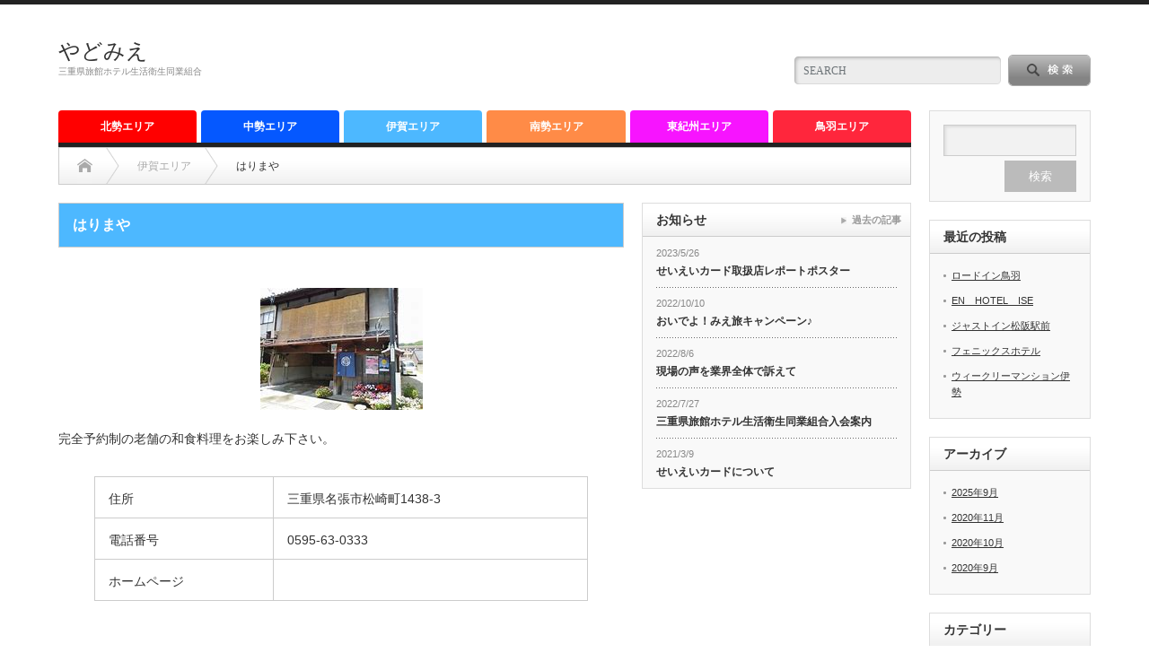

--- FILE ---
content_type: text/html; charset=UTF-8
request_url: https://yadomie.com/archives/479
body_size: 7088
content:
<!DOCTYPE html PUBLIC "-//W3C//DTD XHTML 1.1//EN" "http://www.w3.org/TR/xhtml11/DTD/xhtml11.dtd">
<!--[if lt IE 9]><html xmlns="http://www.w3.org/1999/xhtml" class="ie"><![endif]-->
<!--[if (gt IE 9)|!(IE)]><!--><html xmlns="http://www.w3.org/1999/xhtml"><!--<![endif]-->
<head profile="http://gmpg.org/xfn/11">
<meta http-equiv="Content-Type" content="text/html; charset=UTF-8" />
<meta http-equiv="X-UA-Compatible" content="IE=edge,chrome=1" />
<meta name="viewport" content="width=device-width" />
<title>はりまや | やどみえ</title>
<meta name="description" content="完全予約制の老舗の和食料理をお楽しみ下さい。" />

<link rel="alternate" type="application/rss+xml" title="やどみえ RSS Feed" href="https://yadomie.com/feed" />
<link rel="alternate" type="application/atom+xml" title="やどみえ Atom Feed" href="https://yadomie.com/feed/atom" /> 
<link rel="pingback" href="https://yadomie.com/xmlrpc.php" />

 
<link rel='dns-prefetch' href='//webfonts.xserver.jp' />
<link rel='dns-prefetch' href='//s.w.org' />
		<script type="text/javascript">
			window._wpemojiSettings = {"baseUrl":"https:\/\/s.w.org\/images\/core\/emoji\/13.0.0\/72x72\/","ext":".png","svgUrl":"https:\/\/s.w.org\/images\/core\/emoji\/13.0.0\/svg\/","svgExt":".svg","source":{"concatemoji":"https:\/\/yadomie.com\/wp-includes\/js\/wp-emoji-release.min.js?ver=5.5.17"}};
			!function(e,a,t){var n,r,o,i=a.createElement("canvas"),p=i.getContext&&i.getContext("2d");function s(e,t){var a=String.fromCharCode;p.clearRect(0,0,i.width,i.height),p.fillText(a.apply(this,e),0,0);e=i.toDataURL();return p.clearRect(0,0,i.width,i.height),p.fillText(a.apply(this,t),0,0),e===i.toDataURL()}function c(e){var t=a.createElement("script");t.src=e,t.defer=t.type="text/javascript",a.getElementsByTagName("head")[0].appendChild(t)}for(o=Array("flag","emoji"),t.supports={everything:!0,everythingExceptFlag:!0},r=0;r<o.length;r++)t.supports[o[r]]=function(e){if(!p||!p.fillText)return!1;switch(p.textBaseline="top",p.font="600 32px Arial",e){case"flag":return s([127987,65039,8205,9895,65039],[127987,65039,8203,9895,65039])?!1:!s([55356,56826,55356,56819],[55356,56826,8203,55356,56819])&&!s([55356,57332,56128,56423,56128,56418,56128,56421,56128,56430,56128,56423,56128,56447],[55356,57332,8203,56128,56423,8203,56128,56418,8203,56128,56421,8203,56128,56430,8203,56128,56423,8203,56128,56447]);case"emoji":return!s([55357,56424,8205,55356,57212],[55357,56424,8203,55356,57212])}return!1}(o[r]),t.supports.everything=t.supports.everything&&t.supports[o[r]],"flag"!==o[r]&&(t.supports.everythingExceptFlag=t.supports.everythingExceptFlag&&t.supports[o[r]]);t.supports.everythingExceptFlag=t.supports.everythingExceptFlag&&!t.supports.flag,t.DOMReady=!1,t.readyCallback=function(){t.DOMReady=!0},t.supports.everything||(n=function(){t.readyCallback()},a.addEventListener?(a.addEventListener("DOMContentLoaded",n,!1),e.addEventListener("load",n,!1)):(e.attachEvent("onload",n),a.attachEvent("onreadystatechange",function(){"complete"===a.readyState&&t.readyCallback()})),(n=t.source||{}).concatemoji?c(n.concatemoji):n.wpemoji&&n.twemoji&&(c(n.twemoji),c(n.wpemoji)))}(window,document,window._wpemojiSettings);
		</script>
		<style type="text/css">
img.wp-smiley,
img.emoji {
	display: inline !important;
	border: none !important;
	box-shadow: none !important;
	height: 1em !important;
	width: 1em !important;
	margin: 0 .07em !important;
	vertical-align: -0.1em !important;
	background: none !important;
	padding: 0 !important;
}
</style>
	<link rel='stylesheet' id='wp-block-library-css'  href='https://yadomie.com/wp-includes/css/dist/block-library/style.min.css?ver=5.5.17' type='text/css' media='all' />
<script type='text/javascript' src='https://yadomie.com/wp-includes/js/jquery/jquery.js?ver=1.12.4-wp' id='jquery-core-js'></script>
<script type='text/javascript' src='//webfonts.xserver.jp/js/xserverv3.js?fadein=0&#038;ver=2.0.7' id='typesquare_std-js'></script>
<link rel="https://api.w.org/" href="https://yadomie.com/wp-json/" /><link rel="alternate" type="application/json" href="https://yadomie.com/wp-json/wp/v2/posts/479" /><link rel='prev' title='スマイルホテル名張' href='https://yadomie.com/archives/476' />
<link rel='next' title='ビジネスホテル万徳' href='https://yadomie.com/archives/482' />
<link rel="canonical" href="https://yadomie.com/archives/479" />
<link rel='shortlink' href='https://yadomie.com/?p=479' />
<link rel="alternate" type="application/json+oembed" href="https://yadomie.com/wp-json/oembed/1.0/embed?url=https%3A%2F%2Fyadomie.com%2Farchives%2F479" />
<link rel="alternate" type="text/xml+oembed" href="https://yadomie.com/wp-json/oembed/1.0/embed?url=https%3A%2F%2Fyadomie.com%2Farchives%2F479&#038;format=xml" />
<style type="text/css"></style><link rel="icon" href="https://yadomie.com/wp-content/uploads/2020/09/cropped-261260_141872115889956_3466196_n-32x32.jpg" sizes="32x32" />
<link rel="icon" href="https://yadomie.com/wp-content/uploads/2020/09/cropped-261260_141872115889956_3466196_n-192x192.jpg" sizes="192x192" />
<link rel="apple-touch-icon" href="https://yadomie.com/wp-content/uploads/2020/09/cropped-261260_141872115889956_3466196_n-180x180.jpg" />
<meta name="msapplication-TileImage" content="https://yadomie.com/wp-content/uploads/2020/09/cropped-261260_141872115889956_3466196_n-270x270.jpg" />

<link rel="stylesheet" href="https://yadomie.com/wp-content/themes/opinion_tcd018/style.css?ver=4.9.11" type="text/css" />
<link rel="stylesheet" href="https://yadomie.com/wp-content/themes/opinion_tcd018/comment-style.css?ver=4.9.11" type="text/css" />

<link rel="stylesheet" media="screen and (min-width:769px)" href="https://yadomie.com/wp-content/themes/opinion_tcd018/style_pc.css?ver=4.9.11" type="text/css" />
<link rel="stylesheet" media="screen and (max-width:768px)" href="https://yadomie.com/wp-content/themes/opinion_tcd018/style_sp.css?ver=4.9.11" type="text/css" />
<link rel="stylesheet" media="screen and (max-width:768px)" href="https://yadomie.com/wp-content/themes/opinion_tcd018/footer-bar/footer-bar.css?ver=?ver=4.9.11">

<link rel="stylesheet" href="https://yadomie.com/wp-content/themes/opinion_tcd018/japanese.css?ver=4.9.11" type="text/css" />

<script type="text/javascript" src="https://yadomie.com/wp-content/themes/opinion_tcd018/js/jscript.js?ver=4.9.11"></script>
<script type="text/javascript" src="https://yadomie.com/wp-content/themes/opinion_tcd018/js/scroll.js?ver=4.9.11"></script>
<script type="text/javascript" src="https://yadomie.com/wp-content/themes/opinion_tcd018/js/comment.js?ver=4.9.11"></script>
<script type="text/javascript" src="https://yadomie.com/wp-content/themes/opinion_tcd018/js/rollover.js?ver=4.9.11"></script>
<!--[if lt IE 9]>
<link id="stylesheet" rel="stylesheet" href="https://yadomie.com/wp-content/themes/opinion_tcd018/style_pc.css?ver=4.9.11" type="text/css" />
<script type="text/javascript" src="https://yadomie.com/wp-content/themes/opinion_tcd018/js/ie.js?ver=4.9.11"></script>
<link rel="stylesheet" href="https://yadomie.com/wp-content/themes/opinion_tcd018/ie.css" type="text/css" />
<![endif]-->

<!--[if IE 7]>
<link rel="stylesheet" href="https://yadomie.com/wp-content/themes/opinion_tcd018/ie7.css" type="text/css" />
<![endif]-->


<style type="text/css">

body { font-size:14px; }

a:hover, #index_featured_post .post2 h4.title a:hover, #index_featured_post a, #logo a:hover, #footer_logo_text a:hover
 { color:#0077B3; }

.pc #global_menu li a, .archive_headline, .page_navi a:hover:hover, #single_title h2, #submit_comment:hover, #author_link:hover, #previous_next_post a:hover, #news_title h2,
 .profile_author_link:hover, #return_top, .author_social_link li.author_link a
 { background-color:#0077B3; }

#comment_textarea textarea:focus, #guest_info input:focus
 { border-color:#0077B3; }

#index_featured_post .post2 h4.title a:hover, #index_featured_post a:hover
 { color:#57BDCC; }

.pc #global_menu li a:hover, #return_top:hover, .author_social_link li.author_link a:hover
 { background-color:#57BDCC; }

.pc #global_menu ul li.menu-category-5 a { background:#0558FF; } .pc #global_menu ul li.menu-category-5 a:hover { background:#ADFFF1; } .flex-control-nav p span.category-link-5 { color:#0558FF; } #index-category-post-5 .headline1 { border-left:5px solid #0558FF; } #index-category-post-5 a:hover { color:#0558FF; } .category-5 a:hover { color:#0558FF; } .category-5 .archive_headline { background:#0558FF; } .category-5 #post_list a:hover { color:#0558FF; } .category-5 .post a { color:#0558FF; } .category-5 .post a:hover { color:#ADFFF1; } .category-5 .page_navi a:hover { color:#fff; background:#0558FF; } .category-5 #guest_info input:focus { border:1px solid #0558FF; } .category-5 #comment_textarea textarea:focus { border:1px solid #0558FF; } .category-5 #submit_comment:hover { background:#0558FF; } .category-5 #previous_next_post a:hover { background-color:#0558FF; } .category-5 #single_author_link:hover { background-color:#0558FF; } .category-5 #single_author_post li li a:hover { color:#0558FF; } .category-5 #post_pagination a:hover { background-color:#0558FF; } .category-5 #single_title h2 { background:#0558FF; } .category-5 .author_social_link li.author_link a { background-color:#0558FF; } .category-5 .author_social_link li.author_link a:hover { background-color:#ADFFF1; } .pc #global_menu ul li.menu-category-6 a { background:#4DB8FF; } .pc #global_menu ul li.menu-category-6 a:hover { background:#ADFFF1; } .flex-control-nav p span.category-link-6 { color:#4DB8FF; } #index-category-post-6 .headline1 { border-left:5px solid #4DB8FF; } #index-category-post-6 a:hover { color:#4DB8FF; } .category-6 a:hover { color:#4DB8FF; } .category-6 .archive_headline { background:#4DB8FF; } .category-6 #post_list a:hover { color:#4DB8FF; } .category-6 .post a { color:#4DB8FF; } .category-6 .post a:hover { color:#ADFFF1; } .category-6 .page_navi a:hover { color:#fff; background:#4DB8FF; } .category-6 #guest_info input:focus { border:1px solid #4DB8FF; } .category-6 #comment_textarea textarea:focus { border:1px solid #4DB8FF; } .category-6 #submit_comment:hover { background:#4DB8FF; } .category-6 #previous_next_post a:hover { background-color:#4DB8FF; } .category-6 #single_author_link:hover { background-color:#4DB8FF; } .category-6 #single_author_post li li a:hover { color:#4DB8FF; } .category-6 #post_pagination a:hover { background-color:#4DB8FF; } .category-6 #single_title h2 { background:#4DB8FF; } .category-6 .author_social_link li.author_link a { background-color:#4DB8FF; } .category-6 .author_social_link li.author_link a:hover { background-color:#ADFFF1; } .pc #global_menu ul li.menu-category-4 a { background:#FF0000; } .pc #global_menu ul li.menu-category-4 a:hover { background:#ADFFF1; } .flex-control-nav p span.category-link-4 { color:#FF0000; } #index-category-post-4 .headline1 { border-left:5px solid #FF0000; } #index-category-post-4 a:hover { color:#FF0000; } .category-4 a:hover { color:#FF0000; } .category-4 .archive_headline { background:#FF0000; } .category-4 #post_list a:hover { color:#FF0000; } .category-4 .post a { color:#FF0000; } .category-4 .post a:hover { color:#ADFFF1; } .category-4 .page_navi a:hover { color:#fff; background:#FF0000; } .category-4 #guest_info input:focus { border:1px solid #FF0000; } .category-4 #comment_textarea textarea:focus { border:1px solid #FF0000; } .category-4 #submit_comment:hover { background:#FF0000; } .category-4 #previous_next_post a:hover { background-color:#FF0000; } .category-4 #single_author_link:hover { background-color:#FF0000; } .category-4 #single_author_post li li a:hover { color:#FF0000; } .category-4 #post_pagination a:hover { background-color:#FF0000; } .category-4 #single_title h2 { background:#FF0000; } .category-4 .author_social_link li.author_link a { background-color:#FF0000; } .category-4 .author_social_link li.author_link a:hover { background-color:#ADFFF1; } .pc #global_menu ul li.menu-category-7 a { background:#FF8B47; } .pc #global_menu ul li.menu-category-7 a:hover { background:#ADFFF1; } .flex-control-nav p span.category-link-7 { color:#FF8B47; } #index-category-post-7 .headline1 { border-left:5px solid #FF8B47; } #index-category-post-7 a:hover { color:#FF8B47; } .category-7 a:hover { color:#FF8B47; } .category-7 .archive_headline { background:#FF8B47; } .category-7 #post_list a:hover { color:#FF8B47; } .category-7 .post a { color:#FF8B47; } .category-7 .post a:hover { color:#ADFFF1; } .category-7 .page_navi a:hover { color:#fff; background:#FF8B47; } .category-7 #guest_info input:focus { border:1px solid #FF8B47; } .category-7 #comment_textarea textarea:focus { border:1px solid #FF8B47; } .category-7 #submit_comment:hover { background:#FF8B47; } .category-7 #previous_next_post a:hover { background-color:#FF8B47; } .category-7 #single_author_link:hover { background-color:#FF8B47; } .category-7 #single_author_post li li a:hover { color:#FF8B47; } .category-7 #post_pagination a:hover { background-color:#FF8B47; } .category-7 #single_title h2 { background:#FF8B47; } .category-7 .author_social_link li.author_link a { background-color:#FF8B47; } .category-7 .author_social_link li.author_link a:hover { background-color:#ADFFF1; } .pc #global_menu ul li.menu-category-9 a { background:#F714FF; } .pc #global_menu ul li.menu-category-9 a:hover { background:#ADFFF1; } .flex-control-nav p span.category-link-9 { color:#F714FF; } #index-category-post-9 .headline1 { border-left:5px solid #F714FF; } #index-category-post-9 a:hover { color:#F714FF; } .category-9 a:hover { color:#F714FF; } .category-9 .archive_headline { background:#F714FF; } .category-9 #post_list a:hover { color:#F714FF; } .category-9 .post a { color:#F714FF; } .category-9 .post a:hover { color:#ADFFF1; } .category-9 .page_navi a:hover { color:#fff; background:#F714FF; } .category-9 #guest_info input:focus { border:1px solid #F714FF; } .category-9 #comment_textarea textarea:focus { border:1px solid #F714FF; } .category-9 #submit_comment:hover { background:#F714FF; } .category-9 #previous_next_post a:hover { background-color:#F714FF; } .category-9 #single_author_link:hover { background-color:#F714FF; } .category-9 #single_author_post li li a:hover { color:#F714FF; } .category-9 #post_pagination a:hover { background-color:#F714FF; } .category-9 #single_title h2 { background:#F714FF; } .category-9 .author_social_link li.author_link a { background-color:#F714FF; } .category-9 .author_social_link li.author_link a:hover { background-color:#ADFFF1; } .pc #global_menu ul li.menu-category-8 a { background:#FF263C; } .pc #global_menu ul li.menu-category-8 a:hover { background:#FF263C; } .flex-control-nav p span.category-link-8 { color:#FF263C; } #index-category-post-8 .headline1 { border-left:5px solid #FF263C; } #index-category-post-8 a:hover { color:#FF263C; } .category-8 a:hover { color:#FF263C; } .category-8 .archive_headline { background:#FF263C; } .category-8 #post_list a:hover { color:#FF263C; } .category-8 .post a { color:#FF263C; } .category-8 .post a:hover { color:#FF263C; } .category-8 .page_navi a:hover { color:#fff; background:#FF263C; } .category-8 #guest_info input:focus { border:1px solid #FF263C; } .category-8 #comment_textarea textarea:focus { border:1px solid #FF263C; } .category-8 #submit_comment:hover { background:#FF263C; } .category-8 #previous_next_post a:hover { background-color:#FF263C; } .category-8 #single_author_link:hover { background-color:#FF263C; } .category-8 #single_author_post li li a:hover { color:#FF263C; } .category-8 #post_pagination a:hover { background-color:#FF263C; } .category-8 #single_title h2 { background:#FF263C; } .category-8 .author_social_link li.author_link a { background-color:#FF263C; } .category-8 .author_social_link li.author_link a:hover { background-color:#FF263C; } 


</style>

</head>
<body class="post-template-default single single-post postid-479 single-format-standard category-6">

 <div id="header_wrap">

  <div id="header" class="clearfix">

  <!-- logo -->
   <div id='logo_text'>
<h1 id="logo"><a href="https://yadomie.com/">やどみえ</a></h1>
<h2 id="description">三重県旅館ホテル生活衛生同業組合</h2>
</div>


   <!-- header meu -->
   <div id="header_menu_area">

    <div id="header_menu">
         </div>

        <!-- social button -->
        
   </div><!-- END #header_menu_area -->

   <!-- search area -->
   <div class="search_area">
        <form method="get" id="searchform" action="https://yadomie.com/">
     <div id="search_button"><input type="submit" value="SEARCH" /></div>
     <div id="search_input"><input type="text" value="SEARCH" name="s" onfocus="if (this.value == 'SEARCH') this.value = '';" onblur="if (this.value == '') this.value = 'SEARCH';" /></div>
    </form>
       </div>

   <!-- banner -->
         
   <a href="#" class="menu_button"></a>

  </div><!-- END #header -->

 </div><!-- END #header_wrap -->

 <!-- global menu -->
  <div id="global_menu" class="clearfix">
  <ul id="menu-%e3%82%b0%e3%83%ad%e3%83%bc%e3%83%90%e3%83%ab%e3%83%a1%e3%83%8b%e3%83%a5%e3%83%bc" class="menu"><li id="menu-item-27" class="menu-item menu-item-type-taxonomy menu-item-object-category menu-item-27 menu-category-4"><a href="https://yadomie.com/archives/category/hokusei">北勢エリア</a></li>
<li id="menu-item-25" class="menu-item menu-item-type-taxonomy menu-item-object-category menu-item-25 menu-category-5"><a href="https://yadomie.com/archives/category/tyuusei">中勢エリア</a></li>
<li id="menu-item-26" class="menu-item menu-item-type-taxonomy menu-item-object-category current-post-ancestor current-menu-parent current-post-parent menu-item-26 menu-category-6"><a href="https://yadomie.com/archives/category/iga">伊賀エリア</a></li>
<li id="menu-item-28" class="menu-item menu-item-type-taxonomy menu-item-object-category menu-item-28 menu-category-7"><a href="https://yadomie.com/archives/category/nansei">南勢エリア</a></li>
<li id="menu-item-29" class="menu-item menu-item-type-taxonomy menu-item-object-category menu-item-29 menu-category-9"><a href="https://yadomie.com/archives/category/higashikisyuu">東紀州エリア</a></li>
<li id="menu-item-30" class="menu-item menu-item-type-taxonomy menu-item-object-category menu-item-30 menu-category-8"><a href="https://yadomie.com/archives/category/toba">鳥羽エリア</a></li>
</ul> </div>
 
 <!-- smartphone banner -->
 
 <div id="contents" class="clearfix">

<div id="main_col">

 <ul id="bread_crumb" class="clearfix" itemscope itemtype="http://schema.org/BreadcrumbList">
 <li itemprop="itemListElement" itemscope itemtype="http://schema.org/ListItem" class="home"><a itemprop="item" href="https://yadomie.com/"><span itemprop="name">Home</span></a><meta itemprop="position" content="1" /></li>

  <li itemprop="itemListElement" itemscope itemtype="http://schema.org/ListItem">
    <a itemprop="item" href="https://yadomie.com/archives/category/iga"><span itemprop="name">伊賀エリア</span></a>
    <meta itemprop="position" content="2" /></li>
  <li itemprop="itemListElement" itemscope itemtype="http://schema.org/ListItem" class="last"><span itemprop="name">はりまや</span><meta itemprop="position" content="3" /></li>

</ul>

 <div id="left_col">

  
  <div id="single_title">
   <h2>はりまや</h2>
   <ul id="single_meta" class="clearfix">
                       </ul>
  </div>

      <div style="clear:both; margin:40px 0 -20px;">
   
<!--Type1-->

<div id="share_top1">

 

<div class="sns">
<ul class="type1 clearfix">








</ul>
</div>

</div>


<!--Type2-->

<!--Type3-->

<!--Type4-->

<!--Type5-->
   </div>
   
  <div class="post clearfix">

         
   <div class="post_image"><img width="181" height="136" src="https://yadomie.com/wp-content/uploads/2020/10/OIP-1.jpg" class="attachment-large size-large wp-post-image" alt="" loading="lazy" srcset="https://yadomie.com/wp-content/uploads/2020/10/OIP-1.jpg 181w, https://yadomie.com/wp-content/uploads/2020/10/OIP-1-150x112.jpg 150w" sizes="(max-width: 181px) 100vw, 181px" /></div>
   
   
<p>完全予約制の老舗の和食料理をお楽しみ下さい。</p>



<figure class="wp-block-table"><table><tbody><tr><td>住所</td><td>三重県名張市松崎町1438-3</td></tr><tr><td>電話番号</td><td>0595-63-0333</td></tr><tr><td>ホームページ</td><td></td></tr></tbody></table></figure>

   
 
         
  </div><!-- END .post -->
   <!-- sns button bottom -->
      <div style="clear:both; margin:20px 0 30px;">
   
<!--Type1-->

<div id="share_top1">

 

<div class="sns">
<ul class="type1 clearfix">








</ul>
</div>

</div>


<!--Type2-->

<!--Type3-->

<!--Type4-->

<!--Type5-->
   </div>
      <!-- /sns button bottom -->
  <!-- author info -->
  
  
  
  
  
 <div class="page_navi clearfix">
<p class="back"><a href="https://yadomie.com/">トップページに戻る</a></p>
</div>

 </div><!-- END #left_col -->

 <div id="right_col">

 
              <div class="side_widget clearfix tcdw_news_list_widget" id="tcdw_news_list_widget-3">
<h3 class="side_headline">お知らせ</h3>
<ol class="news_widget_list">
  <li class="clearfix">
  <p class="news_date">2023/5/26</p>
  <a class="news_title" href="https://yadomie.com/archives/news/%e3%81%9b%e3%81%84%e3%81%88%e3%81%84%e3%82%ab%e3%83%bc%e3%83%89%e5%8f%96%e6%89%b1%e5%ba%97%e3%83%ac%e3%83%9d%e3%83%bc%e3%83%88%e3%83%9d%e3%82%b9%e3%82%bf%e3%83%bc">せいえいカード取扱店レポートポスター</a>
 </li>
  <li class="clearfix">
  <p class="news_date">2022/10/10</p>
  <a class="news_title" href="https://yadomie.com/archives/news/%e3%81%8a%e3%81%84%e3%81%a7%e3%82%88%ef%bc%81%e3%81%bf%e3%81%88%e6%97%85%e3%82%ad%e3%83%a3%e3%83%b3%e3%83%9a%e3%83%bc%e3%83%b3%e2%99%aa">おいでよ！みえ旅キャンペーン♪</a>
 </li>
  <li class="clearfix">
  <p class="news_date">2022/8/6</p>
  <a class="news_title" href="https://yadomie.com/archives/news/corona">現場の声を業界全体で訴えて</a>
 </li>
  <li class="clearfix">
  <p class="news_date">2022/7/27</p>
  <a class="news_title" href="https://yadomie.com/archives/news/%e4%b8%89%e9%87%8d%e7%9c%8c%e6%97%85%e9%a4%a8%e3%83%9b%e3%83%86%e3%83%ab%e7%94%9f%e6%b4%bb%e8%a1%9b%e7%94%9f%e5%90%8c%e6%a5%ad%e7%b5%84%e5%90%88%e5%85%a5%e4%bc%9a%e6%a1%88%e5%86%85">三重県旅館ホテル生活衛生同業組合入会案内</a>
 </li>
  <li class="clearfix">
  <p class="news_date">2021/3/9</p>
  <a class="news_title" href="https://yadomie.com/archives/news/%e3%81%9b%e3%81%84%e3%81%88%e3%81%84%e3%82%ab%e3%83%bc%e3%83%89%e3%81%ab%e3%81%a4%e3%81%84%e3%81%a6">せいえいカードについて</a>
 </li>
 </ol>
<a class="news_widget_list_link" href="https://yadomie.com/archives/news">過去の記事</a>
</div>
        
 
</div>
</div><!-- END #main_col -->

<div id="side_col">

              <div class="side_widget clearfix widget_search" id="search-2">
<form role="search" method="get" id="searchform" class="searchform" action="https://yadomie.com/">
				<div>
					<label class="screen-reader-text" for="s">検索:</label>
					<input type="text" value="" name="s" id="s" />
					<input type="submit" id="searchsubmit" value="検索" />
				</div>
			</form></div>

		<div class="side_widget clearfix widget_recent_entries" id="recent-posts-2">

		<h3 class="side_headline">最近の投稿</h3>

		<ul>
											<li>
					<a href="https://yadomie.com/archives/1003">ロードイン鳥羽</a>
									</li>
											<li>
					<a href="https://yadomie.com/archives/1000">EN　HOTEL　ISE</a>
									</li>
											<li>
					<a href="https://yadomie.com/archives/997">ジャストイン松阪駅前</a>
									</li>
											<li>
					<a href="https://yadomie.com/archives/994">フェニックスホテル</a>
									</li>
											<li>
					<a href="https://yadomie.com/archives/991">ウィークリーマンション伊勢</a>
									</li>
					</ul>

		</div>
<div class="side_widget clearfix widget_archive" id="archives-2">
<h3 class="side_headline">アーカイブ</h3>

			<ul>
					<li><a href='https://yadomie.com/archives/date/2025/09'>2025年9月</a></li>
	<li><a href='https://yadomie.com/archives/date/2020/11'>2020年11月</a></li>
	<li><a href='https://yadomie.com/archives/date/2020/10'>2020年10月</a></li>
	<li><a href='https://yadomie.com/archives/date/2020/09'>2020年9月</a></li>
			</ul>

			</div>
<div class="side_widget clearfix widget_categories" id="categories-2">
<h3 class="side_headline">カテゴリー</h3>

			<ul>
					<li class="cat-item cat-item-12"><a href="https://yadomie.com/archives/category/top">トップページ</a>
</li>
	<li class="cat-item cat-item-1"><a href="https://yadomie.com/archives/category/ranking">ランキング</a>
</li>
	<li class="cat-item cat-item-5"><a href="https://yadomie.com/archives/category/tyuusei">中勢エリア</a>
</li>
	<li class="cat-item cat-item-6"><a href="https://yadomie.com/archives/category/iga">伊賀エリア</a>
</li>
	<li class="cat-item cat-item-4"><a href="https://yadomie.com/archives/category/hokusei">北勢エリア</a>
</li>
	<li class="cat-item cat-item-7"><a href="https://yadomie.com/archives/category/nansei">南勢エリア</a>
</li>
	<li class="cat-item cat-item-9"><a href="https://yadomie.com/archives/category/higashikisyuu">東紀州エリア</a>
</li>
	<li class="cat-item cat-item-8"><a href="https://yadomie.com/archives/category/toba">鳥羽エリア</a>
</li>
			</ul>

			</div>
        
</div>

  <!-- smartphone banner -->
  
 </div><!-- END #contents -->

 <a id="return_top" href="#header">ページ上部へ戻る</a>

     <div id="footer_widget_wrap">
   <div id="footer_widget" class="clearfix">
    <div class="footer_widget clearfix widget_text" id="text-2">
<h3 class="footer_headline">三重県旅館ホテル生活衛生同業組合</h3>
			<div class="textwidget"><p>三重県津市栄町3ー222  ソシアビル3階ーC<br />
059-227-3621</p>
</div>
		</div>
<div class="footer_widget clearfix widget_categories" id="categories-3">
<h3 class="footer_headline">カテゴリー</h3>

			<ul>
					<li class="cat-item cat-item-12"><a href="https://yadomie.com/archives/category/top">トップページ</a>
</li>
	<li class="cat-item cat-item-1"><a href="https://yadomie.com/archives/category/ranking">ランキング</a>
</li>
	<li class="cat-item cat-item-5"><a href="https://yadomie.com/archives/category/tyuusei">中勢エリア</a>
</li>
	<li class="cat-item cat-item-6"><a href="https://yadomie.com/archives/category/iga">伊賀エリア</a>
</li>
	<li class="cat-item cat-item-4"><a href="https://yadomie.com/archives/category/hokusei">北勢エリア</a>
</li>
	<li class="cat-item cat-item-7"><a href="https://yadomie.com/archives/category/nansei">南勢エリア</a>
</li>
	<li class="cat-item cat-item-9"><a href="https://yadomie.com/archives/category/higashikisyuu">東紀州エリア</a>
</li>
	<li class="cat-item cat-item-8"><a href="https://yadomie.com/archives/category/toba">鳥羽エリア</a>
</li>
			</ul>

			</div>
<div class="footer_widget clearfix tcdw_news_list_widget" id="tcdw_news_list_widget-5">
<h3 class="footer_headline">お知らせ</h3>
<ol class="news_widget_list">
  <li class="clearfix">
  <p class="news_date">2023/5/26</p>
  <a class="news_title" href="https://yadomie.com/archives/news/%e3%81%9b%e3%81%84%e3%81%88%e3%81%84%e3%82%ab%e3%83%bc%e3%83%89%e5%8f%96%e6%89%b1%e5%ba%97%e3%83%ac%e3%83%9d%e3%83%bc%e3%83%88%e3%83%9d%e3%82%b9%e3%82%bf%e3%83%bc">せいえいカード取扱店レポートポスター</a>
 </li>
  <li class="clearfix">
  <p class="news_date">2022/10/10</p>
  <a class="news_title" href="https://yadomie.com/archives/news/%e3%81%8a%e3%81%84%e3%81%a7%e3%82%88%ef%bc%81%e3%81%bf%e3%81%88%e6%97%85%e3%82%ad%e3%83%a3%e3%83%b3%e3%83%9a%e3%83%bc%e3%83%b3%e2%99%aa">おいでよ！みえ旅キャンペーン♪</a>
 </li>
  <li class="clearfix">
  <p class="news_date">2022/8/6</p>
  <a class="news_title" href="https://yadomie.com/archives/news/corona">現場の声を業界全体で訴えて</a>
 </li>
  <li class="clearfix">
  <p class="news_date">2022/7/27</p>
  <a class="news_title" href="https://yadomie.com/archives/news/%e4%b8%89%e9%87%8d%e7%9c%8c%e6%97%85%e9%a4%a8%e3%83%9b%e3%83%86%e3%83%ab%e7%94%9f%e6%b4%bb%e8%a1%9b%e7%94%9f%e5%90%8c%e6%a5%ad%e7%b5%84%e5%90%88%e5%85%a5%e4%bc%9a%e6%a1%88%e5%86%85">三重県旅館ホテル生活衛生同業組合入会案内</a>
 </li>
  <li class="clearfix">
  <p class="news_date">2021/3/9</p>
  <a class="news_title" href="https://yadomie.com/archives/news/%e3%81%9b%e3%81%84%e3%81%88%e3%81%84%e3%82%ab%e3%83%bc%e3%83%89%e3%81%ab%e3%81%a4%e3%81%84%e3%81%a6">せいえいカードについて</a>
 </li>
 </ol>
<a class="news_widget_list_link" href="https://yadomie.com/archives/news">過去の記事</a>
</div>
<div class="footer_widget clearfix ranking_widget" id="ranking_widget-3">
<h3 class="footer_headline">三重県の人気観光地</h3>
<ul>
   <li class="rank1 clearfix"><span>1</span><a href="https://www.nagashima-onsen.co.jp/">ナガシマスパーランド</a></li>   <li class="rank2 clearfix"><span>2</span><a href="https://www.suzukacircuit.jp/">鈴鹿サーキット</a></li>   <li class="rank3 clearfix"><span>3</span><a href="https://www.parque-net.com/">志摩スペイン村</a></li>   <li class="rank4 clearfix"><span>4</span><a href=" https://www.nagashima-onsen.co.jp/nabana/">なばなの里</a></li>   <li class="rank5 clearfix"><span>5</span><a href="http://akame48taki.com/">赤目四十八滝</a></li>                </ul>
</div>
   </div><!-- END #footer_widget -->
  </div><!-- END #footer_widget_wrap -->
   
 <div id="footer_wrap">
  <div id="footer" class="clearfix">

   <!-- logo -->
   <div id='footer_logo_text_area'>
<h3 id="footer_logo_text"><a href="https://yadomie.com/">やどみえ</a></h3>
<h4 id="footer_description">三重県旅館ホテル生活衛生同業組合</h4>
</div>

   <div id="footer_menu_area">

    <div id="footer_menu">
     <ul id="menu-%e3%82%b0%e3%83%ad%e3%83%bc%e3%83%90%e3%83%ab%e3%83%a1%e3%83%8b%e3%83%a5%e3%83%bc-1" class="menu"><li class="menu-item menu-item-type-taxonomy menu-item-object-category menu-item-27 menu-category-4"><a href="https://yadomie.com/archives/category/hokusei">北勢エリア</a></li>
<li class="menu-item menu-item-type-taxonomy menu-item-object-category menu-item-25 menu-category-5"><a href="https://yadomie.com/archives/category/tyuusei">中勢エリア</a></li>
<li class="menu-item menu-item-type-taxonomy menu-item-object-category current-post-ancestor current-menu-parent current-post-parent menu-item-26 menu-category-6"><a href="https://yadomie.com/archives/category/iga">伊賀エリア</a></li>
<li class="menu-item menu-item-type-taxonomy menu-item-object-category menu-item-28 menu-category-7"><a href="https://yadomie.com/archives/category/nansei">南勢エリア</a></li>
<li class="menu-item menu-item-type-taxonomy menu-item-object-category menu-item-29 menu-category-9"><a href="https://yadomie.com/archives/category/higashikisyuu">東紀州エリア</a></li>
<li class="menu-item menu-item-type-taxonomy menu-item-object-category menu-item-30 menu-category-8"><a href="https://yadomie.com/archives/category/toba">鳥羽エリア</a></li>
</ul>    </div>

   
   </div>

  </div><!-- END #footer_widget -->
 </div><!-- END #footer_widget_wrap -->

 <p id="copyright">Copyright &copy;&nbsp; <a href="https://yadomie.com/">やどみえ</a> All rights reserved.</p>


  <!-- facebook share button code -->
 <div id="fb-root"></div>
 <script>(function(d, s, id) {
   var js, fjs = d.getElementsByTagName(s)[0];
   if (d.getElementById(id)) return;
   js = d.createElement(s); js.id = id;
   js.src = "//connect.facebook.net/ja_JP/sdk.js#xfbml=1&version=v2.0";
   fjs.parentNode.insertBefore(js, fjs);
 }(document, 'script', 'facebook-jssdk'));</script>
 
<script type='text/javascript' src='https://yadomie.com/wp-includes/js/comment-reply.min.js?ver=5.5.17' id='comment-reply-js'></script>
<script type='text/javascript' src='https://yadomie.com/wp-includes/js/wp-embed.min.js?ver=5.5.17' id='wp-embed-js'></script>
</body>
</html>